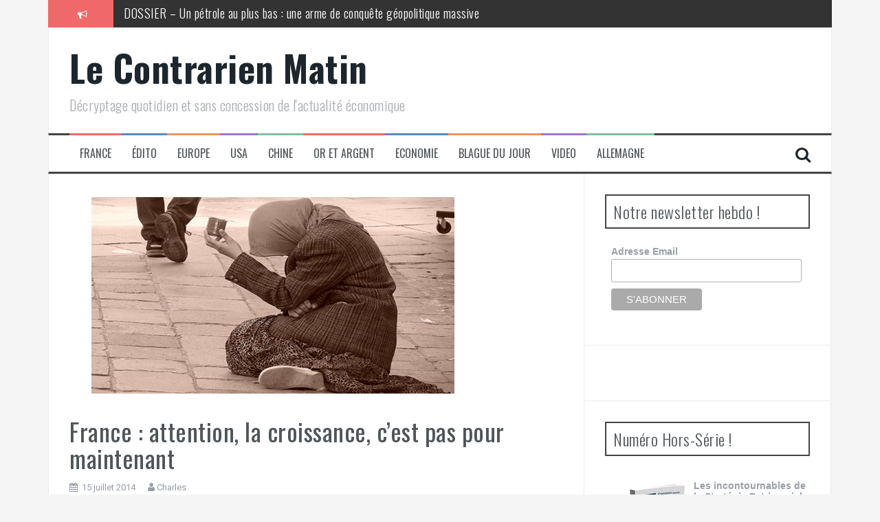

--- FILE ---
content_type: text/html; charset=utf-8
request_url: https://accounts.google.com/o/oauth2/postmessageRelay?parent=https%3A%2F%2Fwww.lecontrarien.com&jsh=m%3B%2F_%2Fscs%2Fabc-static%2F_%2Fjs%2Fk%3Dgapi.lb.en.2kN9-TZiXrM.O%2Fd%3D1%2Frs%3DAHpOoo_B4hu0FeWRuWHfxnZ3V0WubwN7Qw%2Fm%3D__features__
body_size: 163
content:
<!DOCTYPE html><html><head><title></title><meta http-equiv="content-type" content="text/html; charset=utf-8"><meta http-equiv="X-UA-Compatible" content="IE=edge"><meta name="viewport" content="width=device-width, initial-scale=1, minimum-scale=1, maximum-scale=1, user-scalable=0"><script src='https://ssl.gstatic.com/accounts/o/2580342461-postmessagerelay.js' nonce="IBCmAxNUXqrWIWofA4FgKA"></script></head><body><script type="text/javascript" src="https://apis.google.com/js/rpc:shindig_random.js?onload=init" nonce="IBCmAxNUXqrWIWofA4FgKA"></script></body></html>